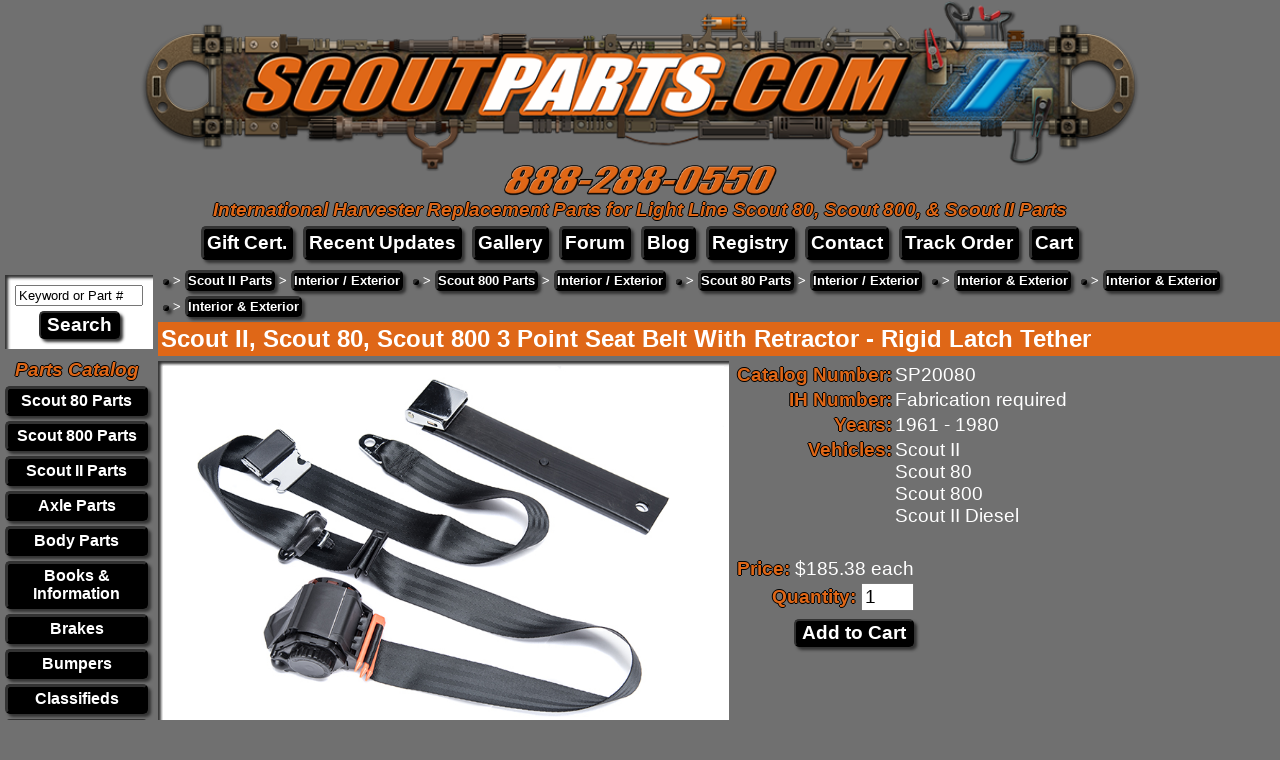

--- FILE ---
content_type: text/html; charset=UTF-8
request_url: https://scoutparts.com/3_Point_Seat_Belt_With_Retractor_Rigid_Latch_Tether_Fabrication_required_Scout_II_Scout_80_Scout_800_Scout_II_Diesel/p20080
body_size: 4742
content:
<!DOCTYPE html>
<html>
  <head>
    <title>Scout II, Scout 80, Scout 800 3 Point Seat Belt With Retractor - Rigid Latch Tether - International Scout Parts - Scout II Parts - Your Authorized IH Lightline Dealer</title>
    <meta name="description" content="These are 3 point seat belts with a ridged buckle lead. The ridged buckle lead is great if you have bench seats. It is less likely to fall backwards on the the floor. These are much safer than the original 2 point seat belts. They are NOT the type that the factory installed. 
To use these seat belts you will have to fabricate a 3rd anchor point. 
This can be done with a roll bar. These are new seat belts.

At least 2 week lead manufacturing timeline**">
    <meta name="keywords" content="Scout, Scout 800, Scout II, Scout II Parts, Scout 80, Scout 80 Parts, Scout 800A, Scout 800B, International Harvester, International, IH, Scout Parts, NOS, International Scout Parts">
    <meta HTTP-EQUIV="Content-Type" CONTENT="text/html;charset=iso-8859-1">
    <link type="text/css" rel="stylesheet" href="/css/main.css">
    <meta name="verify-v1" content="c6PP9okpu4nvAi/QliCZC3AI4KvJ+6RCQ1rseccYGOk=" />
    <meta name="viewport" content="width=device-width, initial-scale=1">
<script type="text/javascript">
  var _gaq = _gaq || [];
  _gaq.push(['_setAccount', 'UA-793931-2']);
  _gaq.push(['_trackPageview']);
  (function() {
    var ga = document.createElement('script'); ga.type = 'text/javascript'; ga.async = true;
    ga.src = ('https:' == document.location.protocol ? 'https://ssl' : 'http://www') + '.google-analytics.com/ga.js';
    var s = document.getElementsByTagName('script')[0]; s.parentNode.insertBefore(ga, s);
    })();
  </script>
  </head>
  <body style="margin:0;"  align="center">
    <table border="0" cellpadding="0" cellspacing="0" width="100%">
      <tr>
        <td align="center">
          <img src="/images/New-scoutparts-logo-for-website.png" onclick="window.location='https://scoutparts.com';"
               style="cursor:pointer;width:100%;max-width:1000px;" />
          <br />
          <img src="/images/New-scoutparts-phone-for-website.png" onclick="window.location='https://scoutparts.com';"
               style="cursor:pointer;width:60%;max-width:273px;margin-top:-10px;" />
          <br />          <h3 class="slogan">International Harvester Replacement Parts for Light Line Scout 80, Scout 800, &amp; Scout II Parts</h3>
        </td>
      </tr>
    </table>
    <div align="center">
<div class="header_menu"><a href="https://scoutparts.com/Scout_Parts_Gift_Certificate_Scout_II_80/p13450">Gift Cert.</a></div><div class="header_menu"><a href="https://scoutparts.com/recentupdates">Recent Updates</a></div><div class="header_menu"><a href="https://scoutparts.com/gallery">Gallery</a></div><div class="header_menu"><a href="https://binderbulletin.scoutparts.com" target="_blank">Forum</a></div><div class="header_menu"><a href="https://scoutparts.com/blog" target="_blank">Blog</a></div><div class="header_menu"><a href="https://scoutregistry.scoutparts.com" target="_blank">Registry</a></div><div class="header_menu"><a href="https://scoutparts.com/contact">Contact</a></div><div class="header_menu"><a href="https://scoutparts.com/tracking_number_lookup.php">Track Order</a></div><div class="header_menu"><a href="https://scoutparts.com/cart">Cart</a></div>    </div>
    <table border="0" cellpadding="0" cellspacing="0" width="100%">
      <tr>
        <td id="side_menu_cell" valign="top" align="center">
          <div id="side_menu_compact" onclick="window.location='https://scoutparts.com/menu/c0';">
            <table cellpadding="0" cellspacing="0">
              <tr><td style="border-bottom:2px solid #846C4C;border-top:3px solid #FFFFFF;height:0;"><td></tr>
              <tr><td style="border-bottom:2px solid #846C4C;border-top:3px solid #FFFFFF;height:0;"><td></tr>
              <tr><td style="border-bottom:2px solid #846C4C;border-top:3px solid #FFFFFF;height:0;"><td></tr>
              <tr><td>M<br />e<br />n<br />u</td></tr>
            </table>
          </div>
          <div id="side_menu">
            <form id="search_box" name="searchbox" method="GET" action="/search/">
              <input type="hidden" name="view" value="search" />
<input type="text" name="search_terms" id="search_terms" value="Keyword or Part #" onclick="this.value='';" style="width:120px;" />              <br />
              <input type="submit" value="Search"
                     onclick="if (document.getElementById('search_terms').value == 'Keyword or Part #') { this.blur(); return false; }" />
            </form>
            <table id="category_table" border="0" cellpadding="0" cellspacing="5">
              <tr><th class="slogan">Parts&nbsp;Catalog</th></tr>
<tr>
            <td onmouseover="document.getElementById('category_link18').style.color='#6BC8EA';"
                onmouseout="document.getElementById('category_link18').style.color='#FFFFFF';"
                onclick="window.location='https://scoutparts.com/Scout_Parts_for_IH_Scout_Trucks_Scout_80_Parts/c18';">
              <a id="category_link18" href="https://scoutparts.com/Scout_Parts_for_IH_Scout_Trucks_Scout_80_Parts/c18">
                Scout 80 Parts</a></td></tr><tr>
            <td onmouseover="document.getElementById('category_link12').style.color='#6BC8EA';"
                onmouseout="document.getElementById('category_link12').style.color='#FFFFFF';"
                onclick="window.location='https://scoutparts.com/Scout_Parts_for_IH_Scout_Trucks_Scout_800_Parts/c12';">
              <a id="category_link12" href="https://scoutparts.com/Scout_Parts_for_IH_Scout_Trucks_Scout_800_Parts/c12">
                Scout 800 Parts</a></td></tr><tr>
            <td onmouseover="document.getElementById('category_link19').style.color='#6BC8EA';"
                onmouseout="document.getElementById('category_link19').style.color='#FFFFFF';"
                onclick="window.location='https://scoutparts.com/Scout_Parts_for_IH_Scout_Trucks_Scout_II_Parts/c19';">
              <a id="category_link19" href="https://scoutparts.com/Scout_Parts_for_IH_Scout_Trucks_Scout_II_Parts/c19">
                Scout II Parts</a></td></tr><tr>
            <td onmouseover="document.getElementById('category_link555').style.color='#6BC8EA';"
                onmouseout="document.getElementById('category_link555').style.color='#FFFFFF';"
                onclick="window.location='https://scoutparts.com/Scout_Parts_for_IH_Scout_Trucks_Axle_Parts/c555';">
              <a id="category_link555" href="https://scoutparts.com/Scout_Parts_for_IH_Scout_Trucks_Axle_Parts/c555">
                Axle Parts</a></td></tr><tr>
            <td onmouseover="document.getElementById('category_link562').style.color='#6BC8EA';"
                onmouseout="document.getElementById('category_link562').style.color='#FFFFFF';"
                onclick="window.location='https://scoutparts.com/Scout_Parts_for_IH_Scout_Trucks_Body_Parts/c562';">
              <a id="category_link562" href="https://scoutparts.com/Scout_Parts_for_IH_Scout_Trucks_Body_Parts/c562">
                Body Parts</a></td></tr><tr>
            <td onmouseover="document.getElementById('category_link283').style.color='#6BC8EA';"
                onmouseout="document.getElementById('category_link283').style.color='#FFFFFF';"
                onclick="window.location='https://scoutparts.com/Scout_Parts_for_IH_Scout_Trucks_Books_Information/c283';">
              <a id="category_link283" href="https://scoutparts.com/Scout_Parts_for_IH_Scout_Trucks_Books_Information/c283">
                Books & Information</a></td></tr><tr>
            <td onmouseover="document.getElementById('category_link561').style.color='#6BC8EA';"
                onmouseout="document.getElementById('category_link561').style.color='#FFFFFF';"
                onclick="window.location='https://scoutparts.com/Scout_Parts_for_IH_Scout_Trucks_Brakes/c561';">
              <a id="category_link561" href="https://scoutparts.com/Scout_Parts_for_IH_Scout_Trucks_Brakes/c561">
                Brakes</a></td></tr><tr>
            <td onmouseover="document.getElementById('category_link584').style.color='#6BC8EA';"
                onmouseout="document.getElementById('category_link584').style.color='#FFFFFF';"
                onclick="window.location='https://scoutparts.com/Scout_Parts_for_IH_Scout_Trucks_Bumpers/c584';">
              <a id="category_link584" href="https://scoutparts.com/Scout_Parts_for_IH_Scout_Trucks_Bumpers/c584">
                Bumpers</a></td></tr><tr>
            <td onmouseover="document.getElementById('category_link299').style.color='#6BC8EA';"
                onmouseout="document.getElementById('category_link299').style.color='#FFFFFF';"
                onclick="window.location='https://scoutparts.com/Scout_Parts_for_IH_Scout_Trucks_Classifieds/c299';">
              <a id="category_link299" href="https://scoutparts.com/Scout_Parts_for_IH_Scout_Trucks_Classifieds/c299">
                Classifieds</a></td></tr><tr>
            <td onmouseover="document.getElementById('category_link572').style.color='#6BC8EA';"
                onmouseout="document.getElementById('category_link572').style.color='#FFFFFF';"
                onclick="window.location='https://scoutparts.com/Scout_Parts_for_IH_Scout_Trucks_Clutch_Transmission_Drive_Line/c572';">
              <a id="category_link572" href="https://scoutparts.com/Scout_Parts_for_IH_Scout_Trucks_Clutch_Transmission_Drive_Line/c572">
                Clutch & Transmission & Drive Line</a></td></tr><tr>
            <td onmouseover="document.getElementById('category_link122').style.color='#6BC8EA';"
                onmouseout="document.getElementById('category_link122').style.color='#FFFFFF';"
                onclick="window.location='https://scoutparts.com/Scout_Parts_for_IH_Scout_Trucks_Diesel_Scouts/c122';">
              <a id="category_link122" href="https://scoutparts.com/Scout_Parts_for_IH_Scout_Trucks_Diesel_Scouts/c122">
                Diesel Scouts</a></td></tr><tr>
            <td onmouseover="document.getElementById('category_link581').style.color='#6BC8EA';"
                onmouseout="document.getElementById('category_link581').style.color='#FFFFFF';"
                onclick="window.location='https://scoutparts.com/Scout_Parts_for_IH_Scout_Trucks_Disc_Brake_Conversions/c581';">
              <a id="category_link581" href="https://scoutparts.com/Scout_Parts_for_IH_Scout_Trucks_Disc_Brake_Conversions/c581">
                Disc Brake Conversions</a></td></tr><tr>
            <td onmouseover="document.getElementById('category_link570').style.color='#6BC8EA';"
                onmouseout="document.getElementById('category_link570').style.color='#FFFFFF';"
                onclick="window.location='https://scoutparts.com/Scout_Parts_for_IH_Scout_Trucks_Door_Parts/c570';">
              <a id="category_link570" href="https://scoutparts.com/Scout_Parts_for_IH_Scout_Trucks_Door_Parts/c570">
                Door Parts</a></td></tr><tr>
            <td onmouseover="document.getElementById('category_link578').style.color='#6BC8EA';"
                onmouseout="document.getElementById('category_link578').style.color='#FFFFFF';"
                onclick="window.location='https://scoutparts.com/Scout_Parts_for_IH_Scout_Trucks_Electrical_Sending/c578';">
              <a id="category_link578" href="https://scoutparts.com/Scout_Parts_for_IH_Scout_Trucks_Electrical_Sending/c578">
                Electrical & Sending</a></td></tr><tr>
            <td onmouseover="document.getElementById('category_link567').style.color='#6BC8EA';"
                onmouseout="document.getElementById('category_link567').style.color='#FFFFFF';"
                onclick="window.location='https://scoutparts.com/Scout_Parts_for_IH_Scout_Trucks_Emblems/c567';">
              <a id="category_link567" href="https://scoutparts.com/Scout_Parts_for_IH_Scout_Trucks_Emblems/c567">
                Emblems</a></td></tr><tr>
            <td onmouseover="document.getElementById('category_link575').style.color='#6BC8EA';"
                onmouseout="document.getElementById('category_link575').style.color='#FFFFFF';"
                onclick="window.location='https://scoutparts.com/Scout_Parts_for_IH_Scout_Trucks_Engine_Fuel_System/c575';">
              <a id="category_link575" href="https://scoutparts.com/Scout_Parts_for_IH_Scout_Trucks_Engine_Fuel_System/c575">
                Engine & Fuel System</a></td></tr><tr>
            <td onmouseover="document.getElementById('category_link582').style.color='#6BC8EA';"
                onmouseout="document.getElementById('category_link582').style.color='#FFFFFF';"
                onclick="window.location='https://scoutparts.com/Scout_Parts_for_IH_Scout_Trucks_Full_Weatherstrip_Seal_Kits/c582';">
              <a id="category_link582" href="https://scoutparts.com/Scout_Parts_for_IH_Scout_Trucks_Full_Weatherstrip_Seal_Kits/c582">
                Full Weatherstrip Seal Kits</a></td></tr><tr>
            <td onmouseover="document.getElementById('category_link552').style.color='#6BC8EA';"
                onmouseout="document.getElementById('category_link552').style.color='#FFFFFF';"
                onclick="window.location='https://scoutparts.com/Scout_Parts_for_IH_Scout_Trucks_Gas_Tanks/c552';">
              <a id="category_link552" href="https://scoutparts.com/Scout_Parts_for_IH_Scout_Trucks_Gas_Tanks/c552">
                Gas Tanks</a></td></tr><tr>
            <td onmouseover="document.getElementById('category_link261').style.color='#6BC8EA';"
                onmouseout="document.getElementById('category_link261').style.color='#FFFFFF';"
                onclick="window.location='https://scoutparts.com/Scout_Parts_for_IH_Scout_Trucks_Gifts_Toys/c261';">
              <a id="category_link261" href="https://scoutparts.com/Scout_Parts_for_IH_Scout_Trucks_Gifts_Toys/c261">
                Gifts & Toys</a></td></tr><tr>
            <td onmouseover="document.getElementById('category_link558').style.color='#6BC8EA';"
                onmouseout="document.getElementById('category_link558').style.color='#FFFFFF';"
                onclick="window.location='https://scoutparts.com/Scout_Parts_for_IH_Scout_Trucks_Interior_Exterior/c558';">
              <a id="category_link558" href="https://scoutparts.com/Scout_Parts_for_IH_Scout_Trucks_Interior_Exterior/c558">
                Interior & Exterior</a></td></tr><tr>
            <td onmouseover="document.getElementById('category_link580').style.color='#6BC8EA';"
                onmouseout="document.getElementById('category_link580').style.color='#FFFFFF';"
                onclick="window.location='https://scoutparts.com/Scout_Parts_for_IH_Scout_Trucks_Lift_Kits/c580';">
              <a id="category_link580" href="https://scoutparts.com/Scout_Parts_for_IH_Scout_Trucks_Lift_Kits/c580">
                Lift Kits</a></td></tr><tr>
            <td onmouseover="document.getElementById('category_link556').style.color='#6BC8EA';"
                onmouseout="document.getElementById('category_link556').style.color='#FFFFFF';"
                onclick="window.location='https://scoutparts.com/Scout_Parts_for_IH_Scout_Trucks_New_Old_Stock_NOS/c556';">
              <a id="category_link556" href="https://scoutparts.com/Scout_Parts_for_IH_Scout_Trucks_New_Old_Stock_NOS/c556">
                New Old Stock (NOS)</a></td></tr><tr>
            <td onmouseover="document.getElementById('category_link56').style.color='#6BC8EA';"
                onmouseout="document.getElementById('category_link56').style.color='#FFFFFF';"
                onclick="window.location='https://scoutparts.com/Scout_Parts_for_IH_Scout_Trucks_Other_IH_Parts/c56';">
              <a id="category_link56" href="https://scoutparts.com/Scout_Parts_for_IH_Scout_Trucks_Other_IH_Parts/c56">
                Other IH Parts</a></td></tr><tr>
            <td onmouseover="document.getElementById('category_link326').style.color='#6BC8EA';"
                onmouseout="document.getElementById('category_link326').style.color='#FFFFFF';"
                onclick="window.location='https://scoutparts.com/Scout_Parts_for_IH_Scout_Trucks_Paint/c326';">
              <a id="category_link326" href="https://scoutparts.com/Scout_Parts_for_IH_Scout_Trucks_Paint/c326">
                Paint</a></td></tr><tr>
            <td onmouseover="document.getElementById('category_link302').style.color='#6BC8EA';"
                onmouseout="document.getElementById('category_link302').style.color='#FFFFFF';"
                onclick="window.location='https://scoutparts.com/Scout_Parts_for_IH_Scout_Trucks_Performance/c302';">
              <a id="category_link302" href="https://scoutparts.com/Scout_Parts_for_IH_Scout_Trucks_Performance/c302">
                Performance</a></td></tr><tr>
            <td onmouseover="document.getElementById('category_link569').style.color='#6BC8EA';"
                onmouseout="document.getElementById('category_link569').style.color='#FFFFFF';"
                onclick="window.location='https://scoutparts.com/Scout_Parts_for_IH_Scout_Trucks_Radiator_Heating/c569';">
              <a id="category_link569" href="https://scoutparts.com/Scout_Parts_for_IH_Scout_Trucks_Radiator_Heating/c569">
                Radiator & Heating</a></td></tr><tr>
            <td onmouseover="document.getElementById('category_link565').style.color='#6BC8EA';"
                onmouseout="document.getElementById('category_link565').style.color='#FFFFFF';"
                onclick="window.location='https://scoutparts.com/Scout_Parts_for_IH_Scout_Trucks_Restoration_Supplies/c565';">
              <a id="category_link565" href="https://scoutparts.com/Scout_Parts_for_IH_Scout_Trucks_Restoration_Supplies/c565">
                Restoration Supplies</a></td></tr><tr>
            <td onmouseover="document.getElementById('category_link583').style.color='#6BC8EA';"
                onmouseout="document.getElementById('category_link583').style.color='#FFFFFF';"
                onclick="window.location='https://scoutparts.com/Scout_Parts_for_IH_Scout_Trucks_Roll_Bars/c583';">
              <a id="category_link583" href="https://scoutparts.com/Scout_Parts_for_IH_Scout_Trucks_Roll_Bars/c583">
                Roll Bars</a></td></tr><tr>
            <td onmouseover="document.getElementById('category_link557').style.color='#6BC8EA';"
                onmouseout="document.getElementById('category_link557').style.color='#FFFFFF';"
                onclick="window.location='https://scoutparts.com/Scout_Parts_for_IH_Scout_Trucks_Seals/c557';">
              <a id="category_link557" href="https://scoutparts.com/Scout_Parts_for_IH_Scout_Trucks_Seals/c557">
                Seals</a></td></tr><tr>
            <td onmouseover="document.getElementById('category_link571').style.color='#6BC8EA';"
                onmouseout="document.getElementById('category_link571').style.color='#FFFFFF';"
                onclick="window.location='https://scoutparts.com/Scout_Parts_for_IH_Scout_Trucks_Sheet_Metal/c571';">
              <a id="category_link571" href="https://scoutparts.com/Scout_Parts_for_IH_Scout_Trucks_Sheet_Metal/c571">
                Sheet Metal</a></td></tr><tr>
            <td onmouseover="document.getElementById('category_link301').style.color='#6BC8EA';"
                onmouseout="document.getElementById('category_link301').style.color='#FFFFFF';"
                onclick="window.location='https://scoutparts.com/Scout_Parts_for_IH_Scout_Trucks_Shifter_Knobs/c301';">
              <a id="category_link301" href="https://scoutparts.com/Scout_Parts_for_IH_Scout_Trucks_Shifter_Knobs/c301">
                Shifter Knobs</a></td></tr><tr>
            <td onmouseover="document.getElementById('category_link568').style.color='#6BC8EA';"
                onmouseout="document.getElementById('category_link568').style.color='#FFFFFF';"
                onclick="window.location='https://scoutparts.com/Scout_Parts_for_IH_Scout_Trucks_Steering_Suspension/c568';">
              <a id="category_link568" href="https://scoutparts.com/Scout_Parts_for_IH_Scout_Trucks_Steering_Suspension/c568">
                Steering & Suspension</a></td></tr><tr>
            <td onmouseover="document.getElementById('category_link300').style.color='#6BC8EA';"
                onmouseout="document.getElementById('category_link300').style.color='#FFFFFF';"
                onclick="window.location='https://scoutparts.com/Scout_Parts_for_IH_Scout_Trucks_T_shirts/c300';">
              <a id="category_link300" href="https://scoutparts.com/Scout_Parts_for_IH_Scout_Trucks_T_shirts/c300">
                T-shirts</a></td></tr><tr>
            <td onmouseover="document.getElementById('category_link121').style.color='#6BC8EA';"
                onmouseout="document.getElementById('category_link121').style.color='#FFFFFF';"
                onclick="window.location='https://scoutparts.com/Scout_Parts_for_IH_Scout_Trucks_Tools_Potions/c121';">
              <a id="category_link121" href="https://scoutparts.com/Scout_Parts_for_IH_Scout_Trucks_Tools_Potions/c121">
                Tools & Potions</a></td></tr><tr>
            <td onmouseover="document.getElementById('category_link537').style.color='#6BC8EA';"
                onmouseout="document.getElementById('category_link537').style.color='#FFFFFF';"
                onclick="window.location='https://scoutparts.com/Scout_Parts_for_IH_Scout_Trucks_Trailer_Towing/c537';">
              <a id="category_link537" href="https://scoutparts.com/Scout_Parts_for_IH_Scout_Trucks_Trailer_Towing/c537">
                Trailer & Towing</a></td></tr><tr>
            <td onmouseover="document.getElementById('category_link499').style.color='#6BC8EA';"
                onmouseout="document.getElementById('category_link499').style.color='#FFFFFF';"
                onclick="window.location='https://scoutparts.com/Scout_Parts_for_IH_Scout_Trucks_Used_Parts/c499';">
              <a id="category_link499" href="https://scoutparts.com/Scout_Parts_for_IH_Scout_Trucks_Used_Parts/c499">
                Used Parts!</a></td></tr><tr>
            <td onmouseover="document.getElementById('category_link297').style.color='#6BC8EA';"
                onmouseout="document.getElementById('category_link297').style.color='#FFFFFF';"
                onclick="window.location='https://scoutparts.com/Scout_Parts_for_IH_Scout_Trucks_Wheels_Tires/c297';">
              <a id="category_link297" href="https://scoutparts.com/Scout_Parts_for_IH_Scout_Trucks_Wheels_Tires/c297">
                Wheels & Tires</a></td></tr><tr>
            <td onmouseover="document.getElementById('category_link539').style.color='#6BC8EA';"
                onmouseout="document.getElementById('category_link539').style.color='#FFFFFF';"
                onclick="window.location='https://scoutparts.com/Scout_Parts_for_IH_Scout_Trucks_Wiring/c539';">
              <a id="category_link539" href="https://scoutparts.com/Scout_Parts_for_IH_Scout_Trucks_Wiring/c539">
                Wiring</a></td></tr>            </table>
          </div>
        </td>
        <td valign="top" align="left">
<!--BEGIN BODY-->
<div id="category_trails"><div><h2 class="category_trail"><a href=""></a></h2> <b>&gt;</b> <h2 class="category_trail"><a href="https://scoutparts.com/Scout_Parts_for_IH_Scout_Trucks_Scout_II_Parts/c19">Scout II Parts</a></h2> <b>&gt;</b> <h2 class="category_trail"><a href="https://scoutparts.com/Scout_II_Parts_Interior_Exterior/c62">Interior / Exterior</a></h2></div><div><h2 class="category_trail"><a href=""></a></h2> <b>&gt;</b> <h2 class="category_trail"><a href="https://scoutparts.com/Scout_Parts_for_IH_Scout_Trucks_Scout_800_Parts/c12">Scout 800 Parts</a></h2> <b>&gt;</b> <h2 class="category_trail"><a href="https://scoutparts.com/Scout_800_Parts_Interior_Exterior/c45">Interior / Exterior</a></h2></div><div><h2 class="category_trail"><a href=""></a></h2> <b>&gt;</b> <h2 class="category_trail"><a href="https://scoutparts.com/Scout_Parts_for_IH_Scout_Trucks_Scout_80_Parts/c18">Scout 80 Parts</a></h2> <b>&gt;</b> <h2 class="category_trail"><a href="https://scoutparts.com/Scout_80_Parts_Interior_Exterior/c28">Interior / Exterior</a></h2></div><div><h2 class="category_trail"><a href=""></a></h2> <b>&gt;</b> <h2 class="category_trail"><a href="https://scoutparts.com/Scout_Parts_for_IH_Scout_Trucks_Interior_Exterior/c558">Interior & Exterior</a></h2></div><div><h2 class="category_trail"><a href=""></a></h2> <b>&gt;</b> <h2 class="category_trail"><a href="https://scoutparts.com/Scout_Parts_for_IH_Scout_Trucks_Interior_Exterior/c558">Interior & Exterior</a></h2></div><div><h2 class="category_trail"><a href=""></a></h2> <b>&gt;</b> <h2 class="category_trail"><a href="https://scoutparts.com/Scout_Parts_for_IH_Scout_Trucks_Interior_Exterior/c558">Interior & Exterior</a></h2></div></div><h1 id="productpage_name">Scout II, Scout 80, Scout 800 3 Point Seat Belt With Retractor - Rigid Latch Tether</h1><div id="productpage_main_image"><img id="productpage_main_image_src"
                 src="https://scoutparts.com/products/photos/20080_241481.jpg"
                 alt="Scout II, Scout 80, Scout 800 3 Point Seat Belt With Retractor - Rigid Latch Tether" /></div><div id="productpage_cart_price">
            <table cellpadding="0" cellspacing="3" border="0">
              <tr>
                <td class="productpage_label" align="right">Catalog Number:</td>
                <td align="left">SP20080</td>
              </tr>
              <tr>
                             <td class="productpage_label" align="right">IH Number:</td>
                             <td align=left">Fabrication required</td>
                           </tr>
              <tr>
                           <td class="productpage_label" align="right">Years:</td>
                           <td align="left">1961 - 1980</td>
                         </tr>
              <tr>
                            <td class="productpage_label" align="right" valign="top">Vehicles:</td>
                            <td align=left">Scout II<br />Scout 80<br />Scout 800<br />Scout II Diesel</td>
                          </tr>
              <tr><td>&nbsp;</td></tr>
            </table>
            <form action="https://scoutparts.com/cart" method="GET">
              <input type="hidden" name="action" value="add_to_cart" />
              <input type="hidden" name="product_id" value="20080" />
              <table cellpadding="0" cellspacing="3" border="0">
                <tr>
                  <td align="right">
                    <span class="productpage_label">Price: </span>
                    <span>$185.38 each</span>
                  </td>
                </tr>
                <tr>
                  <td align="right">
                    <span class="productpage_label">Quantity:</span>
                    <input type="text" name="quantity" value="1" style="width:45px;" />
                  </td>
                </tr>
                <tr><td align="right"><input type="submit" value="Add to Cart" /></td></tr>
              </table>
            </form>
          </div>
          <br />
          <span class="productpage_info">
            <span class="productpage_label">Description:</span><br />
            <b>These are 3 point seat belts with a ridged buckle lead. The ridged buckle lead is great if you have bench seats. It is less likely to fall backwards on the the floor. These are much safer than the original 2 point seat belts. They are NOT the type that the factory installed. <br />
To use these seat belts you will have to fabricate a 3rd anchor point. <br />
This can be done with a roll bar. These are new seat belts.<br />
<br />
At least 2 week lead manufacturing timeline**<br /><br />Fits: 1961 Scout 80, 1962 Scout 80, 1963 Scout 80, 1964 Scout 80, 1965 Scout 80, 1965 Scout 800, 1966 Scout 800, 1967 Scout 800, 1968 Scout 800, 1969 Scout 800, 1970 Scout 800, 1971 Scout II, 1971 Scout 800, 1972 Scout II, 1973 Scout II, 1974 Scout II, 1975 Scout II, 1976 Scout II, 1976 Scout II Diesel, 1977 Scout II, 1977 Scout II Diesel, 1978 Scout II, 1978 Scout II Diesel, 1979 Scout II, 1979 Scout II Diesel, 1980 Scout II, 1980 Scout II Diesel</b>
            
            <br /><br />
          </span><div id="productpage_related_parts" valign="top">
              <span class="productpage_label">Related:</span><br /><div class="related_part_div" onclick="window.location='https://scoutparts.com/3_Point_Seat_Belt_With_Retractor_Adjustable_Latch_Requires_Fabrication_Scout_II_Scout_80_Scout_800_Scout_II_Diesel/p20079';">
                    <img src="https://scoutparts.com/products/photos/thumbs/20079_241480.jpg" title="Scout II, Scout 80, Scout 800 3 Point Seat Belt With Retractor - Adjustable Latch" />
                    <br />
                    <a href="https://scoutparts.com/3_Point_Seat_Belt_With_Retractor_Adjustable_Latch_Requires_Fabrication_Scout_II_Scout_80_Scout_800_Scout_II_Diesel/p20079">
                      Scout II, Scout 80, Scout 800 3 Point Seat Belt With Retractor - Adjustable Latch
                      <br />
                      $141.27 each
                    </a>
                  </div></div><!--END BODY-->
        </td>
      </tr>
    </table>
    <table border="0" cellpadding="3" cellspacing="0" width="100%">
      <tr>
        <td align="center">
          <script type="text/javascript" src="https://sealserver.trustwave.com/seal.js?style=invert&code=78a2a04c0ca511e0b34b005056b201e5"></script>
        </td>
      </tr>
      <tr>
        <td align="center" style="font-size:16px;">
          Follow &bull; Like &bull; Subsribe<br />
          <table border="0" cellpadding="0" cellspacing="5">
            <tr>
              <td>
                <div class="buynow_link">
                  <a href="https://www.instagram.com/scoutparts/" title="Instagram" target="_blank">
                    <img src="https://scoutparts.com/images/instagram_gradient.png" height="25px" style="padding:5px;" />
                  </a>
                </div>
              </td>
              <td>
                <div class="buynow_link">
                  <a href="https://www.facebook.com/scoutparts/" title="Facebook" target="_blank">
                    <img src="https://scoutparts.com/images/facebook_blue.png" height="25px" style="padding:5px;" />
                  </a>
                </div>
              </td>
              <td>
                <div class="buynow_link">
                  <a href="https://www.youtube.com/channel/UCtfaUdxKZkdM32bR-tp7eeg" title="YouTube" target="_blank">
                    <img src="https://scoutparts.com/images/youtube_red.png" height="25px" style="padding:5px;" />
                  </a>
                </div>
              </td>
            </tr>
          </table>
        </td>
      </tr>
      <tr>
        <td align="center" style="font-size:18px;">Please read our <a href="https://scoutparts.com/terms/index.php">TERMS AND CONDITIONS</a> of ordering and <a href="https://scoutparts.com/shipping/shipping_popup.php">SHIPPING POLICY</a>.</td>
      </tr>
      <tr>
        <td align="center">
          <img src="https://www.paypalobjects.com/webstatic/en_US/i/buttons/cc-badges-ppmcvdam.png" alt="Credit Card Badges" />
        </td>
      </tr>
      <tr>
        <td align="center" style="font-size:10px;">
          Scout, Traveler, Terra and Travelall are trademarks of the International Truck &amp; Engine Corporation.
          Their use has been licensed under Scout/Light Line Distributors, Inc.<br />Scoutparts.com is a Scout/Light Line Authorized Dealer.
        </td>
      </tr>
      <tr>
        <td align="center">
          <img src="https://scoutparts.com/images/light-line50.jpg" />
        </td>
      </tr>
      <tr>
        <td align="center">
          <h3>A division of &copy;2026 <a href="http://pacsupplyco.com" target="_psg">Pacific Supply Group, Inc</a>.</h3>
        </td>
      </tr>
    </table>
    <br />
  </body>
</html>
